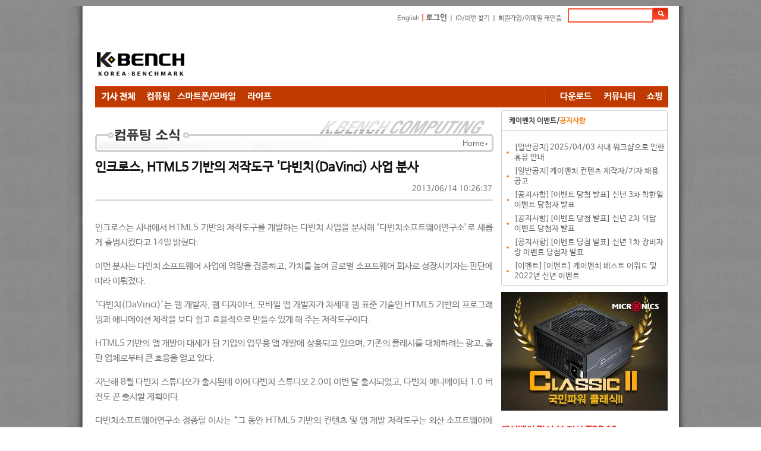

--- FILE ---
content_type: text/html; charset=utf-8
request_url: https://kbench.com/?q=node/119974
body_size: 12716
content:
<!DOCTYPE html PUBLIC "-//W3C//DTD XHTML 1.0 Strict//EN" "http://www.w3.org/TR/xhtml1/DTD/xhtml1-strict.dtd"><html xmlns="http://www.w3.org/1999/xhtml" >
<head>
<!-- Google tag (gtag.js) -->
<script async src="https://www.googletagmanager.com/gtag/js?id=G-D9Q6XJPX0G"></script>
<script>
  window.dataLayer = window.dataLayer || [];
  function gtag(){dataLayer.push(arguments);}
  gtag('js', new Date());

  gtag('config', 'G-D9Q6XJPX0G');
</script>
<!-- meta name="MobileOptimized" content="width" / -->

<meta charset="utf-8" />
<meta name="viewport" content="width=device-width" />
<link rel="shortcut icon" href="https://kbench.com/favicon.ico" type="image/vnd.microsoft.icon" />
<meta name="keywords" content="인크로스, HTML5,벤치마크,하드웨어,PC,컴퓨터,CPU,그래픽카드,게임,온라인게임,모바일게임,콘솔게임,게임 정보,게임 출시,최신 게임" />
<meta name="robots" content="follow, index" />
<meta name="news_keywords" content="인크로스, HTML5,벤치마크,하드웨어,PC,컴퓨터,CPU,그래픽카드,게임,온라인게임,모바일게임,콘솔게임,게임 정보,게임 출시,최신 게임" />
<meta name="generator" content="Drupal 7 (http://drupal.org)" />
<link rel="image_src" href="https://images.kbench.com/kbench/article/thumbnail/" />
<link rel="canonical" href="https://kbench.com/?q=node/119974" />
<link rel="alternate" media="only screen and (max-width: 640px)" href="https://m.kbench.com/?q=node/119974" />
<meta http-equiv="X-UA-Compatible" content="IE=edge">
<meta http-equiv='content-language' content='ko' />
<meta name="subject" content="인크로스, HTML5 기반의 저작도구 '다빈치(DaVinci) 사업 분사 | 케이벤치 뉴스 전체, 보도자료"/>
<meta name="title" content="인크로스, HTML5 기반의 저작도구 '다빈치(DaVinci) 사업 분사 | 케이벤치 뉴스 전체, 보도자료"/>
<meta proptery="og:title" content="인크로스, HTML5 기반의 저작도구 '다빈치(DaVinci) 사업 분사 | 케이벤치 뉴스 전체, 보도자료"/>
<meta name="robots" content="max-image-preview:large">
<title>인크로스, HTML5 기반의 저작도구 '다빈치(DaVinci) 사업 분사 | 케이벤치 뉴스 전체, 보도자료</title>
<link type="text/css" rel="stylesheet" href="https://kbench.com/sites/default/files/css/css_xE-rWrJf-fncB6ztZfd2huxqgxu4WO-qwma6Xer30m4.css" media="all" />
<link type="text/css" rel="stylesheet" href="https://kbench.com/sites/default/files/css/css_n7aK8s-ciXhQyEYWNOJtISbWxtxQiQvnD-N_xWUtD5A.css" media="all" />
<link type="text/css" rel="stylesheet" href="https://kbench.com/sites/default/files/css/css_MnXiytJtb186Ydycnpwpw34cuUsHaKc80ey5LiQXhSY.css" media="all" />
<link type="text/css" rel="stylesheet" href="https://kbench.com/sites/default/files/css/css_5WJaJS57yHOZXmkT-h531b2cEJFuEo3ae8cz4xhK-uE.css" media="all" />
<script type="text/javascript" src="https://kbench.com/sites/default/files/js/js_YD9ro0PAqY25gGWrTki6TjRUG8TdokmmxjfqpNNfzVU.js"></script>
<script type="text/javascript" src="https://kbench.com/sites/default/files/js/js_PjEBi6X-aFw2mjlzbfBafR1SrLRofr_a1Pps2uKZvjg.js"></script>
<script type="text/javascript" src="https://kbench.com/sites/default/files/js/js_8naiZoM1IiqWObXRGHJMxK_AVx-l6Oguy84IpvGwUKA.js"></script>
<script type="text/javascript">
<!--//--><![CDATA[//><!--
jQuery.extend(Drupal.settings, {"basePath":"\/","pathPrefix":"","setHasJsCookie":0,"ajaxPageState":{"theme":"kbench","theme_token":"k2MEtTuknR8-YSH_hOoTcxv_gOA0ZgwXGWzZBU2cB9Y","js":{"misc\/jquery.js":1,"misc\/jquery-extend-3.4.0.js":1,"misc\/jquery-html-prefilter-3.5.0-backport.js":1,"misc\/jquery.once.js":1,"misc\/drupal.js":1,"public:\/\/languages\/ko_1tR9C2apG5bVE8qf32vFmKnq6XwJSOG7J32xyu80yag.js":1,"sites\/all\/themes\/kbench\/js\/kbench_new.js":1,"sites\/all\/themes\/kbench\/js\/kbench_general.js":1,"sites\/all\/themes\/kbench\/js\/jquery-2.1.1.js":1},"css":{"modules\/system\/system.base.css":1,"modules\/system\/system.menus.css":1,"modules\/system\/system.messages.css":1,"modules\/system\/system.theme.css":1,"modules\/comment\/comment.css":1,"sites\/all\/modules\/date\/date_api\/date.css":1,"sites\/all\/modules\/date\/date_popup\/themes\/datepicker.1.7.css":1,"modules\/field\/theme\/field.css":1,"modules\/node\/node.css":1,"modules\/search\/search.css":1,"modules\/user\/user.css":1,"sites\/all\/modules\/views\/css\/views.css":1,"sites\/all\/modules\/ctools\/css\/ctools.css":1,"sites\/all\/themes\/kbench\/css\/kbench.css":1,"sites\/all\/themes\/kbench\/css\/mobile.css":1}}});
//--><!]]>
</script>
	
</head>
<body leftmargin=0 topmargin=0  bottommargin=0 class="html not-front not-logged-in two-sidebars page-node page-node- page-node-119974 node-type-article" >
<div id="wrap">
  <div id="head">
    <!-- 로그인및 검색 시작 -->
    <div text align="right" style="height:40px; width:964px;">
      <table cellpadding="0" cellspacing="0" border="0" style="margin-right:5px; margin:10px 0 0 0; ">
        <!-- form id="cse-search-box" action="/?q=search/node" method='post' -->
          <tr>
            <td class="login" height='30'><a href="http://translate.google.com/translate?hl=ko&amp;sl=ko&amp;tl=en&amp;u=http%3A%2F%2Fwww.kbench.com%2F&amp;sandbox=1" target="_new">English</a> <span style="color: rgb(254, 51, 1); font-weight: bold; "> |</span>
                            <span style="color:#fe3301; font-weight:bold"><a href="?q=user/login&dest=//kbench.com%2F%3Fq%3Dnode%2F119974">로그인</a></span> ㅣ <a href="?q=user/password">ID/비번 찾기</a> ㅣ <a href="?q=user/register">회원가입/이메일 재인증</a>
                            </td>
            <td><input type="text" id="search_key" name="keys" maxlength="50" style="width:140px; height:20px; margin-bottom:0px; border:solid 2px #fc4d2f;" onkeyup="if(event.keyCode == 13) go_search();"/>
              <input type="hidden" name="form_id" value="search_form"></td>
            <td><INPUT type=image  name="op" value="찾기" src="//img.kbench.com/n_img/2009/btn_search.gif" style="margin:0 0 0 0; " width='25' height='20' valign='absMiddle' border='0' onclick="go_search()" /></td>
          </tr>
        <!-- /form -->
        <script>
	        function go_search()
	        {
	        
	        	var key = document.getElementById('search_key').value;
		        location.href='/?q=search/node/'+key;    
	        }
	        
        </script>
      </table>
    </div>
    <!-- 로그인및 검색 종료 -->
	 
       <div id="top-area" class="clearfix">
		    	        <div class="column"><div class="region region-top-first">
  <div id="block-block-19" class="block block-block">

      
  <div class="content">
    <!--

<div><div style="width: 194px; float: left;"><a href="http://www.kbench.com/"><img alt="" border="0" src="//img.kbench.com/n_img/2009/main_lg.gif" width="180" height="65" /></a></div>
<div style="width: 770px; height: 70px; overflow: hidden; margin-bottom: 5px; float: left;">

<iframe frameborder="0" height="70" id="topbanner1" marginheight="0" marginwidth="0" scrolling="no" src="http://www.bodnara.co.kr/advert/advert.php?no=243&amp;ls=1" target="_blank" width="770"></iframe>
</div></div>

-->

<table cellpadding="0" cellspacing="0" style="width: 968;height:90px">
	<tr>
		<td width="236" valign="bottom"><a href="https://kbench.com/"><img alt="" border="0" src="//img.kbench.com/n_img/2009/main_lg.gif" width="180" height="65"></a></td>
		<td>
<script async src="//pagead2.googlesyndication.com/pagead/js/adsbygoogle.js"></script>
<!-- 케벤 하단 대형 -->
<ins class="adsbygoogle"
     style="display:inline-block;width:728px;height:90px"
     data-ad-client="ca-pub-8614191598307608"
     data-ad-slot="3103353030"></ins>
<script>
(adsbygoogle = window.adsbygoogle || []).push({});
</script>
 
</td>
	</tr>
</table>
  </div>
  
</div> <!-- /.block -->
</div>
 <!-- /.region -->
</div>
	               </div>	
<div class="kbench_menu" style='position:relative'>
	       <div id="sidebanner">
        <div class="region region-sidebanner">
  <div id="block-block-28" class="block block-block">

      
  <div class="content">
    <div style='height:55px'></div>
<div id="stickyunit">
<script async src="//pagead2.googlesyndication.com/pagead/js/adsbygoogle.js"></script>
<!-- 케벤 날개배너 -->
<ins class="adsbygoogle"
     style="display:inline-block;width:160px;height:600px"
     data-ad-client="ca-pub-8614191598307608"
     data-ad-slot="7377261036"></ins>
<script>
(adsbygoogle = window.adsbygoogle || []).push({});
</script>
</div>  </div>
  
</div> <!-- /.block -->
</div>
 <!-- /.region -->
      </div>
   	<div name="menu1" style="float:left">
      <a href="/?q=list"><img style='vertical-align:middle' src='/sites/all/themes/kbench/menu_images/40b048c8df659c449f97b9df84d21e6e.gif'></a><a href="/?q=taxonomy/term/92"><img style='vertical-align:middle' src='/sites/all/themes/kbench/menu_images/79fdb9f50e9b89c8587f7f2f2fada65c.gif'></a><a href="/?q=taxonomy/term/94"><img style='vertical-align:middle' src='/sites/all/themes/kbench/menu_images/71dd3cfe4000ee8fddcd2a988eff82e3.gif'></a><a href="/?q=taxonomy/term/93"><img style='vertical-align:middle' src='/sites/all/themes/kbench/menu_images/bcdcc780226309b3ed8ddde0c9eb284a.gif'></a> 	</div>
	<div name="menu2" style="float:right">
	<img alt="" height="35" src="/sites/all/themes/kbench/menu_images/bar.gif" width="22">
	<a href="//kbench.com/software"><img height='35' src='/sites/all/themes/kbench/menu_images/f85f7683b296a6ca4e98a5a61a39d9b0.gif'></a><a href="//kbench.com/community"><img height='35' src='/sites/all/themes/kbench/menu_images/8a54e8957667c6b7b31d1b916d8843d7.gif'></a><a href="//shop.kbench.com/09shop/"><img height='35' src='/sites/all/themes/kbench/menu_images/7b377197fec4c5c294bf68f5e6480886.gif'></a>	</div>
</div>
<div class='kbench_mobile_menu' style='display:none;width:100%'>
	<select onchange='toggle_mobile_menu(this)' style='width:100%'>
	<option value=''>Menu</option>
<option value='list'>기사 전체</option>
<option value='taxonomy/term/92'>컴퓨팅</option>
<option value='taxonomy/term/94'>모바일</option>
<option value='taxonomy/term/93'>라이프</option>
<option value='//kbench.com/software'>다운로드 센터</option>
<option value='//kbench.com/community'>커뮤니티</option>
<option value='//shop.kbench.com/09shop/'>쇼핑</option>
	
	</select>
</div>
<script>
	function toggle_mobile_menu(o)
	{
		if(o.value!='') location.href=o.value;
	}
	
</script>
    
 
    
<table width="963" border="0" cellspacing="0" cellpadding="0">
		<tr valign="top">		
				<!-- 본문 시작 -->
	
			<td width="683px">	
			
        	<div class="tabs"></div>
    			
			
<div class="region region-content">
  <div id="block-system-main" class="block block-system">

      
  <div class="content">
    <!-- end -->
<!-- full sttime : 0.19970700 1768662742 -->


<table class="nodeContentMenu" cellpadding="0" cellspacing="0">
  <tbody>
  	<tr>
    	<td background="/sites/all/themes/kbench/menu_images/detail_top_30.gif" align="right" valign="bottom" style="padding-bottom:5px;padding-right:10px;">
    		<a href="https://kbench.com">Home</a> <img src="//img.kbench.com/n_img/kben/info/icon_ui.gif" width="3" height="5" align="absmiddle">       	</td>
	</tr>
  </tbody>
</table>

<!--기사타이틀-->
<H1>인크로스, HTML5 기반의 저작도구 &#039;다빈치(DaVinci) 사업 분사 </H1>


<div align="right" style="padding-right:15px;height:20px;">
 	2013/06/14 10:26:37	
</div>

<hr align="left" style="color: #dddddd; background-color: #dddddd; height: 3px; border:0px;width: 98%;"  >
                


<!-- 2페이지 이상 -->
<!-- 2페이지 이상 끝 --> 


<!--//기사타이틀-->
<table class="nodeContentTitle" border="0" cellspacing="0" cellpadding="0" width="98%">
  <tbody>
	  <tr>
    <td height="10"></td>
  </tr>
  <tr>
    <td align="left"><div id="contents_area" oncopy="javascript:contents_cp();">
        <!--LDCM_BODY-->

<p align="justify">인크로스는 사내에서 HTML5 기반의 저작도구를 개발하는 다빈치 사업을 분사해 ‘다빈치소프트웨어연구소’로 새롭게 출범시켰다고 14일 밝혔다.</p>
<p align="justify">이번 분사는 다빈치 소프트웨어 사업에 역량을 집중하고, 가치를 높여 글로벌 소프트웨어 회사로 성장시키자는 판단에 따라 이뤄졌다.</p>
<p align="justify">‘다빈치(DaVinci)’는 웹 개발자, 웹 디자이너, 모바일 앱 개발자가 차세대 웹 표준 기술인 HTML5 기반의 프로그래밍과 애니메이션 제작을 보다 쉽고 효율적으로 만들수 있게 해 주는 저작도구이다.</p>
<p align="justify">HTML5 기반의 앱 개발이 대세가 된 기업의 업무용 앱 개발에 상용되고 있으며, 기존의 플래시를 대체하려는 광고, 출판 업체로부터 큰 호응을 얻고 있다.</p>
<p align="justify">지난해 8월 다빈치 스튜디오가 출시된데 이어 다빈치 스튜디오 2.0이 이번 달 출시되었고, 다빈치 애니메이터 1.0 버전도 곧 출시할 계획이다.</p>
<p align="justify">다빈치소프트웨어연구소 정종필 이사는 “그 동안 HTML5 기반의 컨텐츠 및 앱 개발 저작도구는 외산 소프트웨어에 대한 의존도가 높았던 것이 사실”이라며, “이번 분사를 통해 다빈치를 토종 HTML5 기반의 저작도구로 키워내 외산 소프트웨어를 대체하고, 세계시장에서 인정받는 HTML5 저작도구로 거듭날 수 있도록 전문성을 부각시키겠다”고 말했다.</p>
<p align="justify">그는 이어 “다빈치는 자체 제품, 자체 표준만을 지원하는 외산 소프트웨어와는 달리, HTML5 코드와 1:1 대응 설계로 HTML 코드라면 어떤 코드라도 믹스매치가 가능하도록 설계되어 기술 경쟁력이 있다”고 강조했다.</p>
<p align="justify">다빈치 소프트웨어는 다운로드 버전과 패키지 버전으로 판매되며, 체험판은 다빈치 홈페이지(www.davincisdk.com)에서 다운로드가 가능하다.</p>

        <!--/LDCM_BODY-->
      </div></td>
  </tr>
  <tr>
    <td height="20"></td>
  </tr>
</tbody>
</table>

<!-- 트위터 등 버튼 -->		
<div align="center">
			<a href="https://twitter.com/share" class="twitter-share-button" data-url="https://kbench.com/?q=node/119974" data-text="인크로스, HTML5 기반의 저작도구 '다빈치(DaVinci) 사업 분사." data-via="kbench_it" data-size="small" data-count="vertical">Tweet</a>
			<script>!function(d,s,id){var js,fjs=d.getElementsByTagName(s)[0],p=/^http:/.test(d.location)?'http':'https';if(!d.getElementById(id)){js=d.createElement(s);js.id=id;js.src=p+'://platform.twitter.com/widgets.js';fjs.parentNode.insertBefore(js,fjs);}}(document, 'script', 'twitter-wjs');</script>
</div>



<!-- 페이징 네비게이션 시작 이것적용 2010-11-16-->

<!-- 페이징 네비게이션 끝-->
<!-- 태그(tag) 삽입 시작 -->

<div style="margin:10px 0 0 0; width:560px;" align="left">
  <p style="color:#000000; font-size:11px; margin:0 0 0 0; "><img src="//img.kbench.com/n_img/kbench/bul_tag.gif" width="24" height="12" style=" vertical-align: middle"> <b> <!-- a href="http://www.kbench.com/gsearch/?cx=partner-pub-8614191598307608%3Atlwtde-uv2h&amp;cof=FORID%3A9&amp;ie=EUC-KR&amp;search=한국">한국</a> , <a href="http://www.kbench.com/gsearch/?cx=partner-pub-8614191598307608%3Atlwtde-uv2h&amp;cof=FORID%3A9&amp;ie=EUC-KR&amp;search=스마트폰">스마트폰</a> , <a href="http://www.kbench.com/gsearch/?cx=partner-pub-8614191598307608%3Atlwtde-uv2h&amp;cof=FORID%3A9&amp;ie=EUC-KR&amp;search=요금">요금</a--> <a href='/?q=taxonomy/term/7914'>#인크로스</a>, <a href='/?q=taxonomy/term/6961'>#HTML5</a> </b> </p>
  <br>
</div>

<!-- 구글 광고 하단 제거 -->

<!--이전 연관기사 위치 -->
<table class="nodeContentRelatedArticle" cellpadding="0" cellspacing="0" border="0">
  <tbody>
	  <tr>
		<td style="color:#e7190e; font-size:14px; font-weight:bold; padding:15px 2px 0 20px;">케이벤치 많이 본 기사 </td>
	  </tr>
	  <tr>
		<td style="padding:10px 22px 10px 32px;">
	
			<table class="nodeContentRelatedArticleInside" border="0" cellspacing="0" cellpadding="0">	
			<tbody>
							        	<tr><td class="dot2" height="35"><a href="?q=node/274771" class="mainsubtitle2"><img src="//img.kbench.com/n_img/kbench/mainicon1.gif" width="4" height="3">&nbsp; [기획] 이제는 탠덤 OLED 시대, WOLED 한계 극복한 ASUS ROG Strix OLED XG27AQWMG</a></td></tr>
		        			        	<tr><td class="dot2" height="35"><a href="?q=node/275248" class="mainsubtitle2"><img src="//img.kbench.com/n_img/kbench/mainicon1.gif" width="4" height="3">&nbsp; [뉴스] '갤럭시Z 트라이폴드' 디스플레이 손상 첫 사례 보고</a></td></tr>
		        			        	<tr><td class="dot2" height="35"><a href="?q=node/274614" class="mainsubtitle2"><img src="//img.kbench.com/n_img/kbench/mainicon1.gif" width="4" height="3">&nbsp; [기획] 크리스마스, 연말 연시는 시원하고 강력하게, 황금 밸런스를 위한 인텔 Non-K 기반 PC 구성 가이드</a></td></tr>
		        			        	<tr><td class="dot2" height="35"><a href="?q=node/275204" class="mainsubtitle2"><img src="//img.kbench.com/n_img/kbench/mainicon1.gif" width="4" height="3">&nbsp; [뉴스] MS, 윈도우 11 1월 보안 패치 포함된 누적 업데이트 출시</a></td></tr>
		        			        	<tr><td class="dot2" height="35"><a href="?q=node/275121" class="mainsubtitle2"><img src="//img.kbench.com/n_img/kbench/mainicon1.gif" width="4" height="3">&nbsp; [뉴스] 삼성 AI 비서 '빅스비'…딥시크·퍼플렉시티 업고 화려하게 부활</a></td></tr>
		        			        	<tr><td class="dot2" height="35"><a href="?q=node/274976" class="mainsubtitle2"><img src="//img.kbench.com/n_img/kbench/mainicon1.gif" width="4" height="3">&nbsp; [기획] 한 단계 더 도약하는 MSI 노트북들, 최신 인텔® 코어™ 울트라 시리즈 3 팬서레이크 프로세서 적극 탑재! </a></td></tr>
		        			        	<tr><td class="dot2" height="35"><a href="?q=node/275222" class="mainsubtitle2"><img src="//img.kbench.com/n_img/kbench/mainicon1.gif" width="4" height="3">&nbsp; [뉴스] '갤럭시S25' One UI 8.5 베타 4 성능 대폭 향상.. 최신 커널 업그레이드</a></td></tr>
		        			        	<tr><td class="dot2" height="35"><a href="?q=node/275186" class="mainsubtitle2"><img src="//img.kbench.com/n_img/kbench/mainicon1.gif" width="4" height="3">&nbsp; [뉴스] 차기 '엑시노스 2700' 코드명은 '율리시스'…삼성파운드리 'SF2P' 공정 적용</a></td></tr>
		        			        	<tr><td class="dot2" height="35"><a href="?q=node/275109" class="mainsubtitle2"><img src="//img.kbench.com/n_img/kbench/mainicon1.gif" width="4" height="3">&nbsp; [뉴스] 메모리 가격 비싸면 직접 만들면 된다, 러시아 모더 등장</a></td></tr>
		        			        	<tr><td class="dot2" height="35"><a href="?q=node/274508" class="mainsubtitle2"><img src="//img.kbench.com/n_img/kbench/mainicon1.gif" width="4" height="3">&nbsp; [기획] 어항형 트렌드에 듀얼챔버를 더하다, 다크플래쉬 DPF70 ARGB 케이스</a></td></tr>
		        			        	<tr><td class="dot2" height="35"><a href="?q=node/275282" class="mainsubtitle2"><img src="//img.kbench.com/n_img/kbench/mainicon1.gif" width="4" height="3">&nbsp; [뉴스] 삼성, 엑시노스 2600 최초 탑재 &#39;HPB&#39; 패키징 기술 소개 영상 공개</a></td></tr>
		        			        	<tr><td class="dot2" height="35"><a href="?q=node/275222" class="mainsubtitle2"><img src="//img.kbench.com/n_img/kbench/mainicon1.gif" width="4" height="3">&nbsp; [뉴스] &#39;갤럭시S25&#39; One UI 8.5 베타 4 성능 대폭 향상.. 최신 커널 </a></td></tr>
		        				
			</tbody>
			</table>
	
		</td>
	  </tr>
  </tbody>
</table>

<!-- 이전 연관기사 위치 끝 -->
 


<!-- 연관기사 끝 -->

<!-- finish line -->
<table class="nodeContentArticleBottom" cellpadding="0" cellspacing="0" border="0" >
  <tbody><tr>
  		<td align='left'><img src="//img.kbench.com/n_img/kbench/cc_3_2.gif" width="60" height="23" align="absmiddle">
  			<b>Copyrightⓒ 넥스젠리서치(주) 케이벤치 미디어국. www.kbench.com </b> 
  		</td>
    	<td style="padding-left:10px;" align="right">
    	
    	<a href="javascript:void(0);" onclick="openWindow('print.jsp?no=120920', 'kbPrint', 'yes', '610', '500'); void(0);"><img src="//img.kbench.com/n_img/kbench/bul_print.gif" width="12" height="11" style=" vertical-align:top; margin-right:5px;" border="0" alt="인쇄"></a>
      <!-- <a href="/recommend/?cc=159&sc=1&no=120920&ch=2"><img src="//img.kbench.com/n_img/kbench/bul_message.gif" style=" vertical-align:top; margin-right:5px; " border='0' alt="추천"></a> -->
      
      <!--
      <a href="javascript:gologin();" onmouseover="window.status=('로그인 후 이용하시기 바랍니다');return true;" onmouseout="window.status=('')" title="로그인 후 이용하시기 바랍니다"><img src="//img.kbench.com/n_img/kbench/bul_scrap.gif" style=" vertical-align:top; margin-right:5px; " border="0" alt="스크랩"></a>
      -->
      
      <a href="/"><img src="//img.kbench.com/n_img/kbench/bul_list.gif" width="11" height="11" style=" vertical-align:top; margin-right:5px; " border="0" alt="목록"></a></td>
    	<td width="50" style="padding:0 0 0 0" align="right"><a href="#"><img src="//img.kbench.com/n_img/kbench/bul_top.gif" width="29" height="9" style=" vertical-align:top; margin-right:5px; " border="0" alt="위로"></a></td>
  </tr>
  <tr>
  		<td height="5" colspan=3 background="//img.kbench.com/n_img/kbench/news_pagelink_bg.gif"></td>
  	</tr>
  	<tr>
  		<td height="10"></td>
  	</tr>
  	
</tbody></table>
<!-- finish line end -->

<table cellpadding="0" cellspacing="0" border="0" style="margin:6px 0 0 0;">
        <tbody>
        	<tr>
          <td style="padding-right:10px;padding-left:20px;">
          	<img src="https://images.kbench.com/author/kbench.gif" width="50" height="55"></td>
          <td valign="top">
          	<table cellpadding="0" cellspacing="0" border="0" width="590">
              <tbody>
              <tr>
                <td>
                <font style="FONT-SIZE: 12pt; color:#000080; "><b>케이벤치 기자 / </b></font> <a href='mailto:pr@kbench.com'  style="color:#868686; font-size:10pt;">pr@kbench.com</a>                
                </td>
              </tr>
            </tbody></table></td>
        </tr>
      </tbody></table>
<!-- author end -->

<hr class="nodeContentArticle" align="left" style="color: #dddddd; background-color: #dddddd; height: 3px; border:0px;"  >

<div style='padding-top:20px;'></div>

<div>
<div class="region region-content-in-bottom">
  <div id="block-block-14" class="block block-block">

      
  <div class="content">
    <!--
<iframe border="0" frameborder="0" scrolling="no" width="630" height="220" src="http://pub.adpnut.com/ron/html/56a07b4bdc72b170616088"></iframe>
-->
<iframe title="shopping" width="660" height="450" src="https://shop.kbench.com/09shop/article_right_box.php" frameborder="0" scrolling="no"></iframe>  </div>
  
</div> <!-- /.block -->
</div>
 <!-- /.region -->

</div>

<div style='padding-top:20px'></div>
<!-- 태그 연관기사 시작 -->
<!-- sttime : 0.20591600 1768662742 --><!-- edtime : 0.26994800 1768662742 -->
<table class="nodeContentRelatedArticle" cellpadding="0" cellspacing="0" border="0" style="border:1px solid #cfd1d4;">
  <tbody>
	  <tr>
		<td style="color:#e7190e; font-size:14px; font-weight:bold; padding:15px 20px 0 20px;">연관기사 보기</td>
	  </tr>
	  <tr>
		<td style="padding:10px 22px 10px 32px;">
	
			<table class="nodeContentRelatedArticleInside" border="0" cellspacing="0" cellpadding="0">	
			<tbody><tr>	
					
			<td class="dot2" style="height:35px;"><a href="?q=node/274585" class="mainsubtitle2"><img src="//img.kbench.com/n_img/kbench/mainicon1.gif" width="4" height="3" >&nbsp; 넵튠, 토스와 함께한 ‘HTML5 게임 챌린지’ 수상작 발표</a></td></tr><tr><td class="dot2" style="height:35px;"><a href="?q=node/242507" class="mainsubtitle2"><img src="//img.kbench.com/n_img/kbench/mainicon1.gif" width="4" height="3" >&nbsp; 인크로스, 네이버클라우드와 광고-마케팅 및 법률 AI 개발을 위한 MOU 체결</a></td></tr><tr><td class="dot2" style="height:35px;"><a href="?q=node/229405" class="mainsubtitle2"><img src="//img.kbench.com/n_img/kbench/mainicon1.gif" width="4" height="3" >&nbsp; '갤럭시 A33·A53' HTML5 테스트에 등장…1분기 출시 전망</a></td></tr><tr><td class="dot2" style="height:35px;"><a href="?q=node/202856" class="mainsubtitle2"><img src="//img.kbench.com/n_img/kbench/mainicon1.gif" width="4" height="3" >&nbsp; 유튜브 '구형 스마트 TV' 서비스 중단 예고, HTML5 솔루션이 대상</a></td></tr><tr><td class="dot2" style="height:35px;"><a href="?q=node/189905" class="mainsubtitle2"><img src="//img.kbench.com/n_img/kbench/mainicon1.gif" width="4" height="3" >&nbsp; 트위치 코리아, 아시안게임 맞아 인크로스 통해 광고상품 패키지 출시</a></td></tr><tr><td class="dot2" style="height:35px;"><a href="?q=node/179961" class="mainsubtitle2"><img src="//img.kbench.com/n_img/kbench/mainicon1.gif" width="4" height="3" >&nbsp; 유튜브 플래시 서비스 종료, 2012년 이전 스마트TV는 시청 불가</a></td></tr><tr><td class="dot2" style="height:35px;"><a href="?q=node/159789" class="mainsubtitle2"><img src="//img.kbench.com/n_img/kbench/mainicon1.gif" width="4" height="3" >&nbsp; HTML5 게임 포털 ‘게임엔’, LG블루투스 이어폰 증정 이벤트 진행</a></td></tr><tr><td class="dot2" style="height:35px;"><a href="?q=node/155172" class="mainsubtitle2"><img src="//img.kbench.com/n_img/kbench/mainicon1.gif" width="4" height="3" >&nbsp; 게임엔, HTML5 게임 퍼블리싱으로 개발사와의 상생 제안</a></td></tr><tr><td class="dot2" style="height:35px;"><a href="?q=node/154638" class="mainsubtitle2"><img src="//img.kbench.com/n_img/kbench/mainicon1.gif" width="4" height="3" >&nbsp; 윈도우10 엣지 지원 인터넷뱅킹 등장…KB국민은행, 국내 최초 웹표준 적용한 인터넷뱅킹 시행</a></td></tr><tr><td class="dot2" style="height:35px;"><a href="?q=node/149647" class="mainsubtitle2"><img src="//img.kbench.com/n_img/kbench/mainicon1.gif" width="4" height="3" >&nbsp;  디앱스게임즈, 캐주얼 RPG '팔라독 사가' CBT 시작 </a></td></tr><tr><td class="dot2" style="height:35px;"><a href="?q=node/147601" class="mainsubtitle2"><img src="//img.kbench.com/n_img/kbench/mainicon1.gif" width="4" height="3" >&nbsp; 디앱스게임즈, 모바일 게임 5종과 함께 화이트 데이 기념 이벤트 진행 </a></td></tr><tr><td class="dot2" style="height:35px;"><a href="?q=node/145785" class="mainsubtitle2"><img src="//img.kbench.com/n_img/kbench/mainicon1.gif" width="4" height="3" >&nbsp; 유튜브 동영상 기본 재생 플래시-> HTML5 이동.. 어도비 '타격' 불가피</a></td></tr><tr>				
			</tr><tr>	
			</tr>	
			</tbody>
			</table>
	
		</td>
	  </tr>
  </tbody>
</table>


<!-- author -->

<!--  댓글 시작-->
<div style="margin:0 0 15px 0;word-break:break-all;">
	<div id="ajaxcontentarea1" class="contentstyle">
	<!--댓글달기 -->
	
	<div class="nodeContentArticle" align="center">
  <div align="left" style="margin:20px 0 5px 0 "><img src="//img.kbench.com/n_img/kbench/brand_repl_tit.gif" width="411" height="23" border="0"></div>
	</div>

	
		<div style="width:670px; " align="center">
  <table border="0" cellpadding="0" cellspacing="0">
    <tbody>
      <tr>
        <td style="width:670px; height:2px; background-image:url(//img.kbench.com/n_img/kbench/brand_repl_bg01.gif); background-repeat:no-repeat"></td>
      </tr>
      <tr>
        <td style="width:670px; height:4px; background-image:url(//img.kbench.com/n_img/kbench/brand_repl_bg02.gif); "><div style="margin:22px 18px 15px 13px; ">
            <div id="comments" class="comment-wrapper">
              <!-- h2 class="title comment-form">댓글 달기</h2 -->
              <form class="comment-form" action="/?q=comment/reply/133511" method="post" id="comment-form" accept-charset="UTF-8">
                <div>
                  <input type="hidden" name="form_build_id" value="form-5TS9qeitlUR33nNq0SlQ9FIfI26EgJhMsRJeJkbXnAI">
                  <input type="hidden" name="form_token" value="Sso5SCFTQBTih-JTRd9HFL0dMTbcqc0hnHClxnDKvRk">
                  <input type="hidden" name="form_id" value="comment_node_article_form">
                  <div class="field-type-text-long field-name-comment-body field-widget-text-textarea form-wrapper" id="edit-comment-body">
                    <div id="comment-body-add-more-wrapper">
                      <div class="form-item form-type-textarea form-item-comment-body-und-0-value">
                        <label for="edit-comment-body-und-0-value">Comment <span class="form-required" title="이 항목은 반드시 입력해야 합니다.">*</span></label>
                        <div class="form-textarea-wrapper resizable textarea-processed resizable-textarea">
                          <textarea class="text-full form-textarea required" id="edit-comment-body-und-0-value" name="comment_body[und][0][value]" cols="60" rows="3" onfocus="alert('댓글 작성을 위해서 로그인이 필요합니다.');this.blur();"></textarea>
                          <div class="grippie"></div>
                        </div>
                      </div>
                    </div>
                  </div>
                  <div class="form-item form-type-textfield form-item-subject">
                    <label for="edit-subject">제목 </label>
                    <input type="text" id="edit-subject" name="subject" value="" size="60" maxlength="64" class="form-text">
                  </div>
                </div>
              </form>
            </div>
          </div></td>
      </tr>
      <tr>
        <td style="width:573px; height:5px; background-image:url('//img.kbench.com/n_img/kbench/brand_repl_bg03.gif'); background-repeat:no-repeat; "></td>
      </tr>
    </tbody>
  </table>
  <div style="padding-bottom:10px; border-top:solid 1px #ebebec;   "> </div>
  <div style="padding-bottom:10px; border-top:solid 1px #ebebec;   "> </div>
</div>
	</div>
</div>
<!--
  <script type="text/javascript">
		window.setTimeout('startajaxtabs("tagtab1")',2000);
	</script>
-->
<!-- /div -->
<!--  댓글  끝-->
<!-- full edtime : 0.27001100 1768662742 -->  </div>
  
</div> <!-- /.block -->
</div>
 <!-- /.region -->




			</div>
		</td>
			<td width="280">
			<!-- rightmenu시작 -->
			<!--right start -->
			          <aside id="sidebar-first" role="complementary">
        <div class="region region-sidebar-first">
  <div id="block-block-22" class="block block-block">

      
  <div class="content">
    <table border="0" cellpadding="0" cellspacing="0" width="280" height="296">
  <tbody>
    <tr>
      <td align="left"><!--공지사항 시작 -->
        <table border="0" cellpadding="0" cellspacing="0" width="280">
          <tbody>
            <tr>
              <td><table border="0" cellpadding="0" cellspacing="0" width="100%">
                  <tbody>
                    <tr>
                      <td background="//img.kbench.com/n_img/new_main/contents_bg_01_new.gif" style="PADDING-TOP: 3px; PADDING-LEFT: 13px" width="224"><span class="k_notice01">케이벤치 이벤트/</span><span class="k_notice02">공지사항</span></td>
                      <td width="56"><img border="0" src="//img.kbench.com/n_img/new_main/contents_bg_02.gif" width="56" height="34" style="display:block" /></td>
                    </tr>
                  </tbody>
                </table></td>
            </tr>
            <tr>
              <td background="//img.kbench.com/n_img/new_main/contents_bg_new.gif"><table align="center" border="0" cellpadding="0" cellspacing="0" width="265">
                  <tbody>
                    <tr>
                      <td height="5" colspan=2>&nbsp;</td>
                    </tr>
                    <tr><td style="PADDING-LEFT: 5px" height="40" width="5"><img align="absMiddle" hspace="4" src="//img.kbench.com/n_img/new_main/kb_icon_new_01.gif" width="4" height="4" /></td><td style="PADDING-LEFT: 5px;PADDING-RIGHT: 5px" ><a href="https://kbench.com/community/?q=node/35469">[일반공지]2025/04/03 사내 워크샵으로 인한 휴뮤 안내</a></td></tr><tr><td style="PADDING-LEFT: 5px" height="40" width="5"><img align="absMiddle" hspace="4" src="//img.kbench.com/n_img/new_main/kb_icon_new_01.gif" width="4" height="4" /></td><td style="PADDING-LEFT: 5px;PADDING-RIGHT: 5px" ><a href="https://kbench.com/community/?q=node/15947">[일반공지]케이벤치 컨텐츠 제작자/기자 채용 공고</a></td></tr><tr><td style="PADDING-LEFT: 5px" height="40" width="5"><img align="absMiddle" hspace="4" src="//img.kbench.com/n_img/new_main/kb_icon_new_01.gif" width="4" height="4" /></td><td style="PADDING-LEFT: 5px;PADDING-RIGHT: 5px" ><a href="https://kbench.com/community/?q=node/15855">[공지사항][이벤트 당첨 발표] 신년 3차 착한일 이벤트 당첨자 발표</a></td></tr><tr><td style="PADDING-LEFT: 5px" height="40" width="5"><img align="absMiddle" hspace="4" src="//img.kbench.com/n_img/new_main/kb_icon_new_01.gif" width="4" height="4" /></td><td style="PADDING-LEFT: 5px;PADDING-RIGHT: 5px" ><a href="https://kbench.com/community/?q=node/15841">[공지사항][이벤트 당첨 발표] 신년 2차 덕담 이벤트 당첨자 발표 </a></td></tr><tr><td style="PADDING-LEFT: 5px" height="40" width="5"><img align="absMiddle" hspace="4" src="//img.kbench.com/n_img/new_main/kb_icon_new_01.gif" width="4" height="4" /></td><td style="PADDING-LEFT: 5px;PADDING-RIGHT: 5px" ><a href="https://kbench.com/community/?q=node/15818">[공지사항][이벤트 당첨 발표] 신년 1차 장비자랑 이벤트 당첨자 발표 </a></td></tr><tr><td style="PADDING-LEFT: 5px" height="40" width="5"><img align="absMiddle" hspace="4" src="//img.kbench.com/n_img/new_main/kb_icon_new_01.gif" width="4" height="4" /></td><td style="PADDING-LEFT: 5px;PADDING-RIGHT: 5px" ><a href="https://kbench.com/community/?q=node/15783">[이벤트][이벤트] 케이벤치 베스트 어워드 및 2022년 신년 이벤트</a></td></tr>                    <tr>
                      <td height="5" colspan=2><img src="//img.kbench.com/n_img/new_main/bottom01_new.gif" width="280" height="5" style="display:block"/></td>
                    </tr>
                  </tbody>
                </table></td>
            </tr>
          </tbody>
        </table>
        <!--hot컴퓨팅 끝 --></td>
    </tr>
  </tbody>
</table>  </div>
  
</div> <!-- /.block -->
<div id="block-block-3" class="block block-block">

      
  <div class="content">
    <p style="margin-top: 10px; margin-bottom: 10px;"><iframe frameborder="0" height="200" id="ztype1" marginheight="0" marginwidth="0" scrolling="no" src="//www.bodnara.co.kr/advert/advert.php?no=332&amp;ls=1" target="_blank" title="rightbanner" width="280"></iframe></p>  </div>
  
</div> <!-- /.block -->
<div id="block-block-27" class="block block-block">

      
  <div class="content">
    <table border="0" cellpadding="0" cellspacing="0" width="280" height="383">
  <tbody>
    <tr>
      <td align="left">
<script>
async function fav_open_tab(n)
{
	if(n==1){
		document.getElementById('news').style.display='';
		document.getElementById('review').style.display='none';
	} else {
		document.getElementById('news').style.display='none';
		document.getElementById('review').style.display='';
	} 

}
</script>

<div style="color:#e7190e; font-size:16px;margin-top:10px;"><b>케이벤치 많이 본 기사 TOP 10</b></div>
				
<div id='news' style='display:none;'><div style='text-align: center;height:40px;'>
		
<div style='margin-top:10px;width:140px;float:left;height:20px;'><a href='javascript:fav_open_tab(1)'><b>뉴스</b></a></div>
<div style='margin-top:10px;width:140px;float:left;height:20px;'><a href='javascript:fav_open_tab(2)'>기사</a></div>
</div>
<div style='height:1px;background-color: #cccccc;width:100%'></div>
<div><a style='text-decoration:none;display:block;overflow:hidden;text-overflow:ellipsis;height:2.5em;line-height:2.5em;padding-left:0.4em;' href='/?q=node/275109'> <img src='//img.kbench.com/n_img/new_main/hitrank_1.gif' border='0' width='23' height='13'> 메모리 가격 비싸면 직접 만들면 된다, 러시아 모더 등장</a></div><div><a style='text-decoration:none;display:block;overflow:hidden;text-overflow:ellipsis;height:2.5em;line-height:2.5em;padding-left:0.4em;' href='/?q=node/275248'> <img src='//img.kbench.com/n_img/new_main/hitrank_2.gif' border='0' width='23' height='13'> '갤럭시Z 트라이폴드' 디스플레이 손상 첫 사례 보고</a></div><div><a style='text-decoration:none;display:block;overflow:hidden;text-overflow:ellipsis;height:2.5em;line-height:2.5em;padding-left:0.4em;' href='/?q=node/275283'> <img src='//img.kbench.com/n_img/new_main/hitrank_3.gif' border='0' width='23' height='13'> 삼성, '갤럭시S26 울트라' 양산 진행 중.. 초도 물량 360만대 수준</a></div><div><a style='text-decoration:none;display:block;overflow:hidden;text-overflow:ellipsis;height:2.5em;line-height:2.5em;padding-left:0.4em;' href='/?q=node/275145'> <img src='//img.kbench.com/n_img/new_main/hitrank_4.gif' border='0' width='23' height='13'> '갤럭시S26' 두뇌 엑시노스 2600 GPU 성능은? 긱벤치 점수 유출</a></div><div><a style='text-decoration:none;display:block;overflow:hidden;text-overflow:ellipsis;height:2.5em;line-height:2.5em;padding-left:0.4em;' href='/?q=node/275204'> <img src='//img.kbench.com/n_img/new_main/hitrank_5.gif' border='0' width='23' height='13'> MS, 윈도우 11 1월 보안 패치 포함된 누적 업데이트 출시</a></div><div><a style='text-decoration:none;display:block;overflow:hidden;text-overflow:ellipsis;height:2.5em;line-height:2.5em;padding-left:0.4em;' href='/?q=node/275121'> <img src='//img.kbench.com/n_img/new_main/hitrank_6.gif' border='0' width='23' height='13'> 삼성 AI 비서 '빅스비'…딥시크·퍼플렉시티 업고 화려하게 부활</a></div><div><a style='text-decoration:none;display:block;overflow:hidden;text-overflow:ellipsis;height:2.5em;line-height:2.5em;padding-left:0.4em;' href='/?q=node/275282'> <img src='//img.kbench.com/n_img/new_main/hitrank_7.gif' border='0' width='23' height='13'> 삼성, 엑시노스 2600 최초 탑재 'HPB' 패키징 기술 소개 영상 공개</a></div><div><a style='text-decoration:none;display:block;overflow:hidden;text-overflow:ellipsis;height:2.5em;line-height:2.5em;padding-left:0.4em;' href='/?q=node/275186'> <img src='//img.kbench.com/n_img/new_main/hitrank_8.gif' border='0' width='23' height='13'> 차기 '엑시노스 2700' 코드명은 '율리시스'…삼성파운드리 'SF2P' 공정 적용</a></div><div><a style='text-decoration:none;display:block;overflow:hidden;text-overflow:ellipsis;height:2.5em;line-height:2.5em;padding-left:0.4em;' href='/?q=node/275222'> <img src='//img.kbench.com/n_img/new_main/hitrank_9.gif' border='0' width='23' height='13'> '갤럭시S25' One UI 8.5 베타 4 성능 대폭 향상.. 최신 커널 업그레이드</a></div><div><a style='text-decoration:none;display:block;overflow:hidden;text-overflow:ellipsis;height:2.5em;line-height:2.5em;padding-left:0.4em;' href='/?q=node/275201'> <img src='//img.kbench.com/n_img/new_main/hitrank_10.gif' border='0' width='23' height='13'> 240p 극저해상도 게임 가능하다고?  DLSS 4.5 업스케일링 능력 화제</a></div></div><div  id='review' ><div style='text-align: center;height:40px;'>
		
<div style='margin-top:10px;width:140px;float:left;height:20px;'><a href='javascript:fav_open_tab(1)'>뉴스</a></div>
<div style='margin-top:10px;width:140px;float:left;height:20px;'><a href='javascript:fav_open_tab(2)'><b>기사</b></a></div>
</div>
<div style='height:1px;background-color: #cccccc;width:100%'></div><div> <a style='text-decoration:none;display:block;overflow:hidden;text-overflow:ellipsis;height:2.5em;line-height:2.5em;padding-left:0.4em;' href='/?q=node/274807'> <img src='//img.kbench.com/n_img/new_main/hitrank_1.gif' border='0' width='23' height='13'> 케이벤치 편집부가 선정한, 2025 베스트 브랜드 어워드</a></div><div> <a style='text-decoration:none;display:block;overflow:hidden;text-overflow:ellipsis;height:2.5em;line-height:2.5em;padding-left:0.4em;' href='/?q=node/274771'> <img src='//img.kbench.com/n_img/new_main/hitrank_2.gif' border='0' width='23' height='13'> 이제는 탠덤 OLED 시대, WOLED 한계 극복한 ASUS ROG Strix OLED XG27AQWMG</a></div><div> <a style='text-decoration:none;display:block;overflow:hidden;text-overflow:ellipsis;height:2.5em;line-height:2.5em;padding-left:0.4em;' href='/?q=node/274834'> <img src='//img.kbench.com/n_img/new_main/hitrank_3.gif' border='0' width='23' height='13'> 5만원대 풀배열 키보드의 ‘취향’과 ‘실용’, COX CPL108 핑거 프로텍터 3모드 기계식 키보드</a></div><div> <a style='text-decoration:none;display:block;overflow:hidden;text-overflow:ellipsis;height:2.5em;line-height:2.5em;padding-left:0.4em;' href='/?q=node/274976'> <img src='//img.kbench.com/n_img/new_main/hitrank_4.gif' border='0' width='23' height='13'> 한 단계 더 도약하는 MSI 노트북들, 최신 인텔® 코어™ 울트라 시리즈 3 팬서레이크 프로세서 적극 탑재! </a></div><div> <a style='text-decoration:none;display:block;overflow:hidden;text-overflow:ellipsis;height:2.5em;line-height:2.5em;padding-left:0.4em;' href='/?q=node/274614'> <img src='//img.kbench.com/n_img/new_main/hitrank_5.gif' border='0' width='23' height='13'> 크리스마스, 연말 연시는 시원하고 강력하게, 황금 밸런스를 위한 인텔 Non-K 기반 PC 구성 가이드</a></div><div> <a style='text-decoration:none;display:block;overflow:hidden;text-overflow:ellipsis;height:2.5em;line-height:2.5em;padding-left:0.4em;' href='/?q=node/274544'> <img src='//img.kbench.com/n_img/new_main/hitrank_6.gif' border='0' width='23' height='13'> 33개 브랜드 수상, 다나와 2025 하반기 히트브랜드 수상식 현장</a></div><div> <a style='text-decoration:none;display:block;overflow:hidden;text-overflow:ellipsis;height:2.5em;line-height:2.5em;padding-left:0.4em;' href='/?q=node/275073'> <img src='//img.kbench.com/n_img/new_main/hitrank_7.gif' border='0' width='23' height='13'> ASUS AR글래스 Xreal과 코지마 프로덕션 콜라보 게이밍 기어 CES2026에서 선보여</a></div><div> <a style='text-decoration:none;display:block;overflow:hidden;text-overflow:ellipsis;height:2.5em;line-height:2.5em;padding-left:0.4em;' href='/?q=node/274969'> <img src='//img.kbench.com/n_img/new_main/hitrank_8.gif' border='0' width='23' height='13'> MSI, CES 2026에서 더욱 업그레이드된 신규 노트북 라인업 전시...강화된 쿨링으로 시원하게, 더 강력한 성능 더하다</a></div><div> <a style='text-decoration:none;display:block;overflow:hidden;text-overflow:ellipsis;height:2.5em;line-height:2.5em;padding-left:0.4em;' href='/?q=node/274508'> <img src='//img.kbench.com/n_img/new_main/hitrank_9.gif' border='0' width='23' height='13'> 어항형 트렌드에 듀얼챔버를 더하다, 다크플래쉬 DPF70 ARGB 케이스</a></div><div> <a style='text-decoration:none;display:block;overflow:hidden;text-overflow:ellipsis;height:2.5em;line-height:2.5em;padding-left:0.4em;' href='/?q=node/275011'> <img src='//img.kbench.com/n_img/new_main/hitrank_10.gif' border='0' width='23' height='13'> 초경량부터 터치스크린과 스타일러스까지 MSI CES2026에서 다양한 비즈니스 노트북 선보여</a></div></div></td>
</tr>
</table>  </div>
  
</div> <!-- /.block -->
</div>
 <!-- /.region -->
      </aside>  <!-- /#sidebar-first -->
      
    <!-- /div -->

          <aside id="sidebar-second" role="complementary">
        <div class="region region-sidebar-second">
  <div id="block-block-13" class="block block-block">

      
  <div class="content">
    <div style="width:280px;overflow:hidden;">
<div style='margin-left:-10px'>
<script async src="//pagead2.googlesyndication.com/pagead/js/adsbygoogle.js"></script>
<!-- PC_케벤_기사오른쪽사이드 -->
<ins class="adsbygoogle"
     style="display:inline-block;width:300px;height:600px"
     data-ad-client="ca-pub-8614191598307608"
     data-ad-slot="3044793034"></ins>
<script>
(adsbygoogle = window.adsbygoogle || []).push({});
</script>
</div>
</div>  </div>
  
</div> <!-- /.block -->
<div id="block-block-43" class="block block-block">

      
  <div class="content">
    <div style="margin-top: 10px;"><iframe allowtransparency="true" frameborder="0" title="facebook" scrolling="no" src="/facebook_likebox.html" style="border: currentColor; border-image: none; width: 280px; height: 160px; overflow: hidden;"></iframe></div>  </div>
  
</div> <!-- /.block -->
</div>
 <!-- /.region -->
      </aside>  <!-- /#sidebar-second -->
       	  
      
<!--right end -->
			<!-- rightmenu 끝 -->
		</td>
			
				<!-- 본문 끝 -->		
		</tr>
</table>

<div class="footer_credit">
    <div class="footer_inner_credit">
           <div id="foot">
        <div class="region region-footer">
  <div id="block-block-34" class="block block-block">

      
  <div class="content">
    <div> <img src="//img.kbench.com/n_img/2009/main_footer_20110211.gif" usemap="#Map_main" width="961" height="88" border="0"></div>
<!-- 하단 이미지 끝-->
<p>
  <map id="Map_main" name="Map_main">
    <area coords="827, 19, 877, 68" href="//kbench.com/community/?q=rss" shape="rect">
    <area coords="622, 8, 720, 29" href="//kbench.com/community/?q=editing" shape="rect">
    <area coords="518, 7, 614, 27" href="//kbench.com/community/?q=private" shape="rect">
    <area coords="448, 9, 511, 27" href="//kbench.com/community/?q=license" shape="rect">
    <area coords="392, 9, 442, 27" href="//kbench.com/community/?q=sitemap" shape="rect">
    <area coords="335, 8, 385, 27" href="mailto:webmaster@kbench.com" shape="rect">
    <area coords="278, 8, 328, 27" href="//kbench.com/community/?q=adinfo" shape="rect">
    <area coords="219, 8, 272, 26" href="//kbench.com/community/?q=company" shape="rect">
  </map>
</p>  </div>
  
</div> <!-- /.block -->
</div>
 <!-- /.region -->
      </div>
       </div>
  </div>
			   </div>
</div>
</body>
</html>

<script type="text/javascript">

function shim_getCookie( name )
{
        var nameOfCookie = name + "=";
        var x = 0;
        while ( x <= document.cookie.length )
        {
                var y = (x+nameOfCookie.length);
                if ( document.cookie.substring( x, y ) == nameOfCookie ) {
                        if ( (endOfCookie=document.cookie.indexOf( ";", y )) == -1 )
                                endOfCookie = document.cookie.length;
                        return unescape( document.cookie.substring( y, endOfCookie ) );
                }
                x = document.cookie.indexOf( " ", x ) + 1;
                if ( x == 0 )
                       break;
        }
        return "";
}

if ( shim_getCookie( "Notice" ) != "done" )
{
   //window.open('http://www.bodnara.co.kr/d2009/popup/kbench_popup.html','win2','menybar=no, status=no, width=380, height=430,top=10,left=10');
   
   //window.open('d2009/popup/spb_popup.html','win1','menybar=no, status=no, width=300, height=450,top=10,left=10');
}

</script>


--- FILE ---
content_type: text/html; charset=euc-kr
request_url: https://shop.kbench.com/09shop/article_right_box.php
body_size: 1221
content:
<!DOCTYPE HTML PUBLIC "-//W3C//DTD HTML 4.01 Transitional//EN">
<style type="text/css">
* {
	padding:0;
}
a:link {
	font-size:9pt;
	font-family:돋움;
	color: #333333;
	text-decoration: none;
}
a:link {
	text-decoration:none;
	color:#666666;
}
</style>
<table cellPadding="0" cellSpacing="0" width="660">
  <tr>
    <td COLSPAN=3><img src='/09shop/image/09left_title.gif' width='238' height='23'></td>
    <td align='right'><a href='//shop.kbench.com/09shop/article_right_box.php'><img src='//file.bodnara.co.kr/images/d2009/images/09left_title2.gif'></a></td>
  </tr>
  <tr>
    <td COLSPAN=4 height=1 bgcolor="#CCCCCC"></td>
  </tr>
  <tr>
    <td COLSPAN=4 height=5></td>
  </tr>
  <tr>
        <td width=150 height=170 valign="top"><table cellPadding="0" cellSpacing="0" align="center" width="150">
        <tr>
          <td height="100"><div style="overflow:hidden;height:120px">
              <a href="//shop.kbench.com/09shop/productDetail.html?seq=8097"  target="_new"><IMG SRC="//shop.kbench.com/up/item/8097-400.webp" border="0" width="150" ></a>            </div></td>
        </tr>
        <tr>
          <td style='padding-top:3px;padding-bottom:3px;' align='center'>            <b><font color="#eb5e00" style="font-size:15pt;font-family:arial">
            148,900            </b></font><font color="#eb5e00" style="font-size:9pt; font-family:dotum">원</font><br>
            <a href="//www.bodnara.co.kr/09shop/?this_in=09Detail&seq=8097" target='_new' style='font-size:9pt'>
            ASRock X670E PG LIGHTNING 대원씨티에스 리퍼비시            </a></td>
        </tr>
      </table></td>
        <td width=150 height=170 valign="top"><table cellPadding="0" cellSpacing="0" align="center" width="150">
        <tr>
          <td height="100"><div style="overflow:hidden;height:120px">
              <a href="//shop.kbench.com/09shop/productDetail.html?seq=8084"  target="_new"><IMG SRC="//shop.kbench.com/up/item/8084-400.webp" border="0" width="150" ></a>            </div></td>
        </tr>
        <tr>
          <td style='padding-top:3px;padding-bottom:3px;' align='center'>            <b><font color="#eb5e00" style="font-size:15pt;font-family:arial">
            93,900            </b></font><font color="#eb5e00" style="font-size:9pt; font-family:dotum">원</font><br>
            <a href="//www.bodnara.co.kr/09shop/?this_in=09Detail&seq=8084" target='_new' style='font-size:9pt'>
            ASRock B650M PG Lightning 디앤디컴 리퍼비시 (AS 26년 9월)            </a></td>
        </tr>
      </table></td>
        <td width=150 height=170 valign="top"><table cellPadding="0" cellSpacing="0" align="center" width="150">
        <tr>
          <td height="100"><div style="overflow:hidden;height:120px">
              <a href="//shop.kbench.com/09shop/productDetail.html?seq=7047"  target="_new"><IMG SRC="//shop.kbench.com/up/item/7047-400.webp" border="0" width="150" ></a>            </div></td>
        </tr>
        <tr>
          <td style='padding-top:3px;padding-bottom:3px;' align='center'>            <b><font color="#eb5e00" style="font-size:15pt;font-family:arial">
            339,900            </b></font><font color="#eb5e00" style="font-size:9pt; font-family:dotum">원</font><br>
            <a href="//www.bodnara.co.kr/09shop/?this_in=09Detail&seq=7047" target='_new' style='font-size:9pt'>
            ASUS ROG CROSSHAIR VIII FORMULA (X570) 대원씨티에스 리퍼비시            </a></td>
        </tr>
      </table></td>
        <td width=150 height=170 valign="top"><table cellPadding="0" cellSpacing="0" align="center" width="150">
        <tr>
          <td height="100"><div style="overflow:hidden;height:120px">
              <a href="//shop.kbench.com/09shop/productDetail.html?seq=7987"  target="_new"><IMG SRC="//shop.kbench.com/up/item/7987-400.webp" border="0" width="150" ></a>            </div></td>
        </tr>
        <tr>
          <td style='padding-top:3px;padding-bottom:3px;' align='center'>            <b><font color="#eb5e00" style="font-size:15pt;font-family:arial">
            184,900            </b></font><font color="#eb5e00" style="font-size:9pt; font-family:dotum">원</font><br>
            <a href="//www.bodnara.co.kr/09shop/?this_in=09Detail&seq=7987" target='_new' style='font-size:9pt'>
            ASUS PRIME X670 P WIFI CSM 대원씨티에스 리퍼비시            </a></td>
        </tr>
      </table></td>
    </tr><tr><tr>    <td width=150 height=170 valign="top"><table cellPadding="0" cellSpacing="0" align="center" width="150">
        <tr>
          <td height="100"><div style="overflow:hidden;height:120px">
              <a href="//shop.kbench.com/09shop/productDetail.html?seq=8106"  target="_new"><IMG SRC="//shop.kbench.com/up/item/8106-400.webp" border="0" width="150" ></a>            </div></td>
        </tr>
        <tr>
          <td style='padding-top:3px;padding-bottom:3px;' align='center'>            <b><font color="#eb5e00" style="font-size:15pt;font-family:arial">
            242,900            </b></font><font color="#eb5e00" style="font-size:9pt; font-family:dotum">원</font><br>
            <a href="//www.bodnara.co.kr/09shop/?this_in=09Detail&seq=8106" target='_new' style='font-size:9pt'>
            ASRock X670E 스틸레전드 대원씨티에스 리퍼비시            </a></td>
        </tr>
      </table></td>
        <td width=150 height=170 valign="top"><table cellPadding="0" cellSpacing="0" align="center" width="150">
        <tr>
          <td height="100"><div style="overflow:hidden;height:120px">
              <a href="//shop.kbench.com/09shop/productDetail.html?seq=8066"  target="_new"><IMG SRC="//shop.kbench.com/up/item/8066-400.avif" border="0" width="150" ></a>            </div></td>
        </tr>
        <tr>
          <td style='padding-top:3px;padding-bottom:3px;' align='center'><font color="#eb5e00" style="font-size:15pt;font-family:arial;font-weight:bold;">73%↓</font>             <b><font color="#eb5e00" style="font-size:15pt;font-family:arial">
            34,900            </b></font><font color="#eb5e00" style="font-size:9pt; font-family:dotum">원</font><br>
            <a href="//www.bodnara.co.kr/09shop/?this_in=09Detail&seq=8066" target='_new' style='font-size:9pt'>
            ROCCAT ELO 7.1 AIR 화이트 무선 PC 게이밍 헤드셋 미개봉 풀박스패키지 리퍼비시            </a></td>
        </tr>
      </table></td>
        <td width=150 height=170 valign="top"><table cellPadding="0" cellSpacing="0" align="center" width="150">
        <tr>
          <td height="100"><div style="overflow:hidden;height:120px">
              <a href="//shop.kbench.com/09shop/productDetail.html?seq=8131"  target="_new"><IMG SRC="//shop.kbench.com/up/item/8131-400.avif" border="0" width="150" ></a>            </div></td>
        </tr>
        <tr>
          <td style='padding-top:3px;padding-bottom:3px;' align='center'>            <b><font color="#eb5e00" style="font-size:15pt;font-family:arial">
            108,900            </b></font><font color="#eb5e00" style="font-size:9pt; font-family:dotum">원</font><br>
            <a href="//www.bodnara.co.kr/09shop/?this_in=09Detail&seq=8131" target='_new' style='font-size:9pt'>
            ASRock B650M Pro RS 디앤디컴 리퍼비시 (AS 26년 4월)            </a></td>
        </tr>
      </table></td>
        <td width=150 height=170 valign="top"><table cellPadding="0" cellSpacing="0" align="center" width="150">
        <tr>
          <td height="100"><div style="overflow:hidden;height:120px">
              <a href="//shop.kbench.com/09shop/productDetail.html?seq=7811"  target="_new"><IMG SRC="//shop.kbench.com/up/item/7811-7543-400.webp" border="0" width="150" ></a>            </div></td>
        </tr>
        <tr>
          <td style='padding-top:3px;padding-bottom:3px;' align='center'>            <b><font color="#eb5e00" style="font-size:15pt;font-family:arial">
            97,900            </b></font><font color="#eb5e00" style="font-size:9pt; font-family:dotum">원</font><br>
            <a href="//www.bodnara.co.kr/09shop/?this_in=09Detail&seq=7811" target='_new' style='font-size:9pt'>
            ASUS PRIME B650M A II 대원씨티에스 리퍼비시 (AS 27년 9월)            </a></td>
        </tr>
      </table></td>
    </table>


--- FILE ---
content_type: text/html; charset=utf-8
request_url: https://www.google.com/recaptcha/api2/aframe
body_size: 266
content:
<!DOCTYPE HTML><html><head><meta http-equiv="content-type" content="text/html; charset=UTF-8"></head><body><script nonce="STckr0R8tiMdIV7h7FQyYg">/** Anti-fraud and anti-abuse applications only. See google.com/recaptcha */ try{var clients={'sodar':'https://pagead2.googlesyndication.com/pagead/sodar?'};window.addEventListener("message",function(a){try{if(a.source===window.parent){var b=JSON.parse(a.data);var c=clients[b['id']];if(c){var d=document.createElement('img');d.src=c+b['params']+'&rc='+(localStorage.getItem("rc::a")?sessionStorage.getItem("rc::b"):"");window.document.body.appendChild(d);sessionStorage.setItem("rc::e",parseInt(sessionStorage.getItem("rc::e")||0)+1);localStorage.setItem("rc::h",'1768663199219');}}}catch(b){}});window.parent.postMessage("_grecaptcha_ready", "*");}catch(b){}</script></body></html>